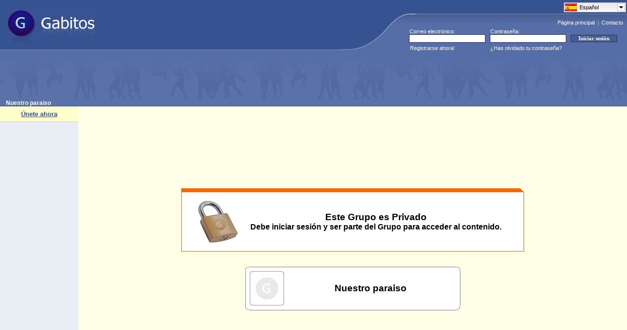

--- FILE ---
content_type: text/html; charset=UTF-8
request_url: https://www.gabitos.com/Nuestro_paraiso/
body_size: 3770
content:
<html>
<head>
<meta http-equiv="content-type" content="text/html; charset=utf-8">
<meta content="index,follow,all" name="googlebot" />
<meta content="index,follow,all" name="robots" />

<!-- Google Tag Manager -->
<script>(function(w,d,s,l,i){w[l]=w[l]||[];w[l].push({'gtm.start':
new Date().getTime(),event:'gtm.js'});var f=d.getElementsByTagName(s)[0],
j=d.createElement(s),dl=l!='dataLayer'?'&l='+l:'';j.async=true;j.src=
'https://www.googletagmanager.com/gtm.js?id='+i+dl;f.parentNode.insertBefore(j,f);
})(window,document,'script','dataLayer','GTM-PHV2F2L');</script>
<!-- End Google Tag Manager -->

<link rel="shortcut icon" href="https://www.gabitos.com/favicon.ico" type="image/x-icon" />
<link rel="alternate" hreflang="x-default" href="https://www.gabitos.com/Nuestro_paraiso/" />
<link rel="alternate" hreflang="es" href="https://www.gabitos.com/Nuestro_paraiso/?lang=es" />
<link rel="alternate" hreflang="en" href="https://www.gabitos.com/Nuestro_paraiso/?lang=en" />
<link rel="alternate" hreflang="pt" href="https://www.gabitos.com/Nuestro_paraiso/?lang=pt" />
<link rel="alternate" hreflang="it" href="https://www.gabitos.com/Nuestro_paraiso/?lang=it" />
<link rel="alternate" hreflang="fr" href="https://www.gabitos.com/Nuestro_paraiso/?lang=fr" />
<link rel="alternate" hreflang="ca" href="https://www.gabitos.com/Nuestro_paraiso/?lang=ca" />
<link rel="alternate" hreflang="ar" href="https://www.gabitos.com/Nuestro_paraiso/?lang=ar" />
<link rel="stylesheet" href="https://www.gabitos.com/lang/langmenu.css" type="text/css" media="screen" />
<link rel="stylesheet" href="https://www.gabitos.com/style2020_02.css" />
<script type="text/javascript" src="https://www.gabitos.com/js/jquery-1.10.1.min.js"></script>
<link rel="stylesheet" href="/modals/modals.min.css" />
<script type="text/javascript" src="https://www.gabitos.com/lang/langmenu.js"></script>
<script type="text/javascript">
	$(document).ready(function(e) {
	try {
		document.getElementById("langmenu").style.display="";
		$("#langmenu").msDropDown();
	 	$("#langmenu").msDropDown({visibleRows:20});
		$(".langmenu").hide();
	} catch(e) {
	alert(e);
  }
 }
)
</script>
<title>Nuestro paraiso - Gabitos</title>
</head>
<body bottommargin="0" leftmargin="0" topmargin="0" rightmargin="0" marginheight="0" marginwidth="0">

<!-- Google Tag Manager (noscript) -->
<noscript><iframe src="https://www.googletagmanager.com/ns.html?id=GTM-PHV2F2L"
height="0" width="0" style="display:none;visibility:hidden"></iframe></noscript>
<!-- End Google Tag Manager (noscript) -->

<script type="text/javascript" src="/modals/modals.min.js"></script>
<table class="FRSf" cellpadding="0" cellspacing="0" width="100%" style="border-collapse: collapse">
  <tbody>
    <tr height="101">
      <td><a href="https://www.gabitos.com/" title="Gabitos"><img border="0" style="position: relative; left: 14px" width="181" height="87" src="https://www.gabitos.com/images/gabitos_logo.jpg" /></a></td>
      <td nowrap="nowrap" rowspan="2" width="591" align="right" style="background-repeat: no-repeat; background-image: url('https://www.gabitos.com/images/gg_header1.gif'); background-position: bottom">
<div style="position:relative;top:1px;right:0px;width:129px;height: 0px;">
<select name="langmenu" id="langmenu" class="langmenu" onchange="top.location.href = 'https://www.gabitos.com/Nuestro_paraiso/?lang=' + this.value;" style="width:129px; display:none;">
<option value="es" title="https://www.gabitos.com/translations/image/flags/es.png" selected="selected">Español</option>
<option value="en" title="https://www.gabitos.com/translations/image/flags/en.png">English</option>
<option value="pt" title="https://www.gabitos.com/translations/image/flags/pt.png">Português</option>
<option value="it" title="https://www.gabitos.com/translations/image/flags/it.png">Italiano</option>
<option value="fr" title="https://www.gabitos.com/translations/image/flags/fr.png">Français</option>
<option value="ca" title="https://www.gabitos.com/translations/image/flags/ca.png">Català</option>
<option value="ar" title="https://www.gabitos.com/translations/image/flags/ar.png">العربية</option>
</select>
</div>
<script type="text/javascript">
function iniciarsesion()
{
  if(document.message.email.value.indexOf('@') == -1 || document.message.email.value.indexOf('.') == -1)
  {
    alert('Escribe tu e-mail correctamente y vuelve a intentarlo.');
    document.message.email.focus();
    return false;
  }
  else if(document.message.password.value.length < 6)
  {
    alert('Escribe tu contraseña correctamente y vuelve a intentarlo.');
    document.message.password.focus();
    return false;
  }
}
</script>
      <div align="right" style="padding-top: 32px"><font style="font-size: 11px" face="Tahoma"><a class="FRHdLink" title="Ir a la página principal de Gabitos." href="https://www.gabitos.com/">Página principal</a>&nbsp;&nbsp;|&nbsp;&nbsp;<a class="FRHdLink" title="Consulta todas tus dudas y danos tus sugerencias para mejorar el servicio." href="https://www.gabitos.com/contacto.php">Contacto</a></font>&nbsp;&nbsp;</div>
        <table width="445" border="0" cellpadding="0" cellspacing="0" style="border-collapse: collapse">
          <tr>
            <td height="4" colspan="3"></td>
          </tr>
          <tr>
            <td width="159"><p style="margin-left: 1px;" align="left"><font color="#ffffff"><span style="font-size: 8pt">Correo electrónico:</span></font></p></td>
            <td width="150"><p style="margin-left: 1px;" align="left"><font color="#ffffff"><span style="font-size: 8pt">Contraseña:</span></font></p></td>
            <td></td>
          </tr>
          <form name="message" action="https://www.gabitos.com/index.php?mode=login" method="post" onsubmit="return iniciarsesion()" accept-charset="UTF-8">
            <tr>
              <td width="165" align="center">
                <input size="27" name="email" style="border: 1px solid rgb(35, 48, 101); float: left; font-family: Tahoma; font-size: 8pt; text-indent: 1px; width: 156px; height: 17px" maxlength="120" />
              </td>
              <td width="165" align="center">
                <input size="27" name="password" style="border: 1px solid rgb(35, 48, 101); float: left; font-family: tahoma; font-size: 8pt; text-indent: 1px; width: 156px; height: 17px" maxlength="16" type="password" />
              </td>
              <td width="115" align="left">
                <input value="Iniciar sesión" style="border: 1px solid rgb(24, 55, 112); font-family: tahoma; font-size: 8pt; color: rgb(255, 255, 255); font-weight: bold; background-color: rgb(73, 93, 147); width: 95px" type="submit" />
              </td>
            </tr>
          </form>
          <tr>
            <td height="23" width="159">
              <p style="margin-left: 2px" align="left"><font color="#ffffff"><span style="font-size: 8pt">
              <a class="Linkero" href="https://www.gabitos.com/index.php?mode=regform" style="text-decoration: none">Registrarse ahora!</a></span></font></p>
            </td>
            <td nowrap="nowrap">
              <p style="margin-left: 1px" align="left"><font color="#ffffff"><span style="font-size: 8pt">
              <a class="Linkero" href="https://www.gabitos.com/index.php?mode=forgot_password" style="text-decoration: none">¿Has olvidado tu contraseña?</a></span></font></p>
            </td>
            <td></td>
          </tr>
        </table>
      </td>
    </tr>
    <tr>
      <td style="background-color: #566EA7; background-image: url('[data-uri]'); background-repeat: repeat-x" height="13"></td>
    </tr>
    <tr>
      <td colspan="2">
        <table class="FRtb" style="padding: 0px" cellpadding="0" cellspacing="0" height="21" width="100%">
          <tbody>
            <tr>
              <td height="90" style="padding-right: 6px; padding-left: 12px; font-weight: bold; font-size: 115%; background-repeat: repeat-x; background-image: url('https://www.gabitos.com/images/gg_header2.gif'); background-position: bottom" align="left" nowrap="nowrap" valign="bottom" width="50%">
              </td>
            </tr>
            <tr>
              <td height="9" style="padding-right: 6px; padding-left: 12px; font-weight: bold; font-size: 115%; background-color: #5B72A9" nowrap="nowrap" valign="bottom"><nobr>Nuestro paraiso</nobr></td>
            </tr>
          </tbody>
        </table>
      </td>
    </tr>
  </tbody>
</table>
<table class=ThmBgStandard cellSpacing=0 cellPadding=0 width='100%' border=0>
<table height="1" cellSpacing="0" cellPadding="0" width="1" border="0">
<tr><td><img height="1" src="../images/invisible.gif" width=1 border=0></td></tr>
</table>
<table class=ThmBgHighlightLight cellSpacing=0 cellPadding=0 width="100%" border=0>
<tbody><tr>
<td class=ThmBgAlternate vAlign=top height="100%">
<table cellSpacing=0 cellPadding=0 width=160 border=0 height="34" style="border-collapse: collapse"><tbody><tr class=ThmBgHighlightDark>
  <td height="31" width="160">
  <p align="center"><a class=NavLink href="javascript:join_now()"><font face="Arial" style="font-size: 10pt">Únete ahora</font></a></td>
  </tr></tr><tr class=ThmBgDivider><td colSpan=2 height=1>
    <img height=1 src="../images/invisible.gif" width="100%" border=0></td></tr><tr><td>
</td></tr>
  </tbody></table>
</td><td valign=top height="100%" width="100%"><table class=ThmBgHighlightLight cellSpacing=0 cellPadding=10 width="100%" border=0>
<script language="Javascript">
function join_now()
{
  alert('Debe iniciar sesión para unirse al grupo. Si no tiene una cuenta en Gabitos puede crearla desde "Registrarse ahora!".');
}
</script><STYLE type=text/css>A.Command{FONT: bold x-small Verdana,Arial,Helvetica,Sans Serif;}A.StdLink{FONT: small Arial,Helvetica,Sans Serif;}</STYLE><TABLE height=1 cellSpacing=0 cellPadding=0 width=1 border=0>
<TBODY><TR><TD></TD></TR></TBODY></TABLE>
<TABLE class=ThmBgStandard cellSpacing=0 cellPadding=0 width="100%" border=0>
<TBODY><TR><TD vAlign=top width="100%" height="100%">
<TABLE class=ThmBgAlternate cellSpacing=0 cellPadding=0 width="100%" border=0>
<TBODY><TR></TBODY></TABLE>
<TABLE class=ThmBgHighlightLight cellSpacing=0 cellPadding=0 width="100%" border=0 height="600" style="border-collapse: collapse">
<TBODY>
  <tr>
<TD rowspan="3" height="600">
<div align="center">
  <center>
  <table border="0" cellpadding="0" cellspacing="0" style="border-collapse: collapse" width="100%">
    <tr>
<TD height="160">
<div align="center">
  <center>
<table class=ThmBgUnknown1 cellSpacing=0 cellPadding=0 width="700" border=0 height="102" style="border-collapse: collapse">
  <tbody>
    <tr height="8">
      <td width="692"></td>
      <td class="ThmBgHighlightLight" width="8"><img width="8" height="8" src="https://www.gabitos.com/images/orangecorner.gif" /></td>
    </tr>
    <tr>
      <td width="100%" colspan="2" bgcolor="#FFFFFF" height="94">
    <div align="center">
      <center>
      <table border="0" cellpadding="0" cellspacing="0" style="border-collapse: collapse" width="100%">
        <tr>
          <td width="17%" style="border-left: 1px solid #FF6600; border-right-width: 1; border-top-width: 1; border-bottom: 1px solid #FF6600">
          <p align="right">
          <img border="0" src="../images/private_group_icon.png" width="86" height="90"></td>
          <td height="120" style="border-left-width: 1; border-right-width: 1; border-top-width: 1; border-bottom: 1px solid #FF6600" width="80%">
          <p align="center"><b><font style="font-size: 14pt">Este Grupo es Privado</font></b></p>
          <p align="center"><b><font style="font-size: 12pt">Debe iniciar sesión y ser parte del Grupo para acceder al contenido.</font></b></td>
          <td width="10" style="border-left-width: 1; border-right: 1px solid #FF6600; border-top-width: 1; border-bottom: 1px solid #FF6600">&nbsp;</td>
        </tr>
      </table>
      </center>
    </div>
    </TD>
  </TR></TBODY></TABLE></center>
</div>
  </TD>
</TR>
  <tr>
<TD height="120">
<div align="center">
  <center>
  <table border="0" cellpadding="0" cellspacing="0" style="border-collapse: collapse" bgcolor="#FFFFFF">
    <tr>
        <td width="8" height="8" background="../images/classic_border_top_left.png"></td>
        <td colspan="2" style="border-left-width: 1; border-right-width: 1; border-top: 1px solid #808080; border-bottom-width: 1"></td>
        <td background="../images/classic_border_top_right.png"></td>
    </tr>
    <tr>
        <td style="border-left: 1px solid #808080; border-right-width: 1; border-top-width: 1; border-bottom-width: 1"></td>
        <td width="72" height="72" background="https://www.gabitos.com/images/logo_back.gif">
        <p align="center">
        <img border="0" src="../images/sin_logo.gif" width="60" height="60"></td>
        <td width="350">
        <p align="center"><nobr><b><span style="font-size: 14pt">Nuestro paraiso</span></b></nobr></td>
        <td style="border-left-width: 1; border-right: 1px solid #808080; border-top-width: 1; border-bottom-width: 1"></td>
    </tr>
    <tr>
        <td background="../images/classic_border_bottom_left.png"></td>
        <td colspan="2" style="border-right-width: 1; border-bottom: 1px solid #808080"></td>
        <td width="8" height="8" background="../images/classic_border_bottom_right.png"></td>
    </tr>
  </table>
  </center>
</div>
</TD>
</TR>
<tr>
<TD height="17" >
</TD>
    </tr>
  </table>
  </center>
</div>
</TD>
  </tr>
  </TBODY></TABLE>
</TD></TR></TBODY></TABLE>
</BODY></tr></table></td>
</tr></table></div></TABLE></TD></TBODY><table class="FRHdBG" cellSpacing="0" cellPadding="0" width="100%" border="0"><tbody><tr><td valign="bottom" align="left">
<table cellSpacing="0" cellPadding="0" width="100%" border="0"><tbody><tr class="ThmBgAlternate">
<td align="middle" width="100%"><span style="font-size: 7pt">&nbsp;</span></td></tr><tr><td class="FRHdBG">
<table class="FRHdBG" id="Table2" cellSpacing="0" cellPadding="0" width="100%" border="0" height="26">
<tbody><tr><td width="100%" bgColor="#bdbebd" height="1"><spacer type="block" height="1" /></td></tr>
<tr><td width="100%" height=25 align="center"><font face="Tahoma, Arial,Helvetica,Sans Serif" color="#FFFFFF" size="1">
©2026 - Gabitos - Todos los derechos reservados</font></td></tr></tbody></table></td></tr></tbody></table>
</td></tr></tbody></table>
<br />
</body></html>

--- FILE ---
content_type: text/css
request_url: https://www.gabitos.com/modals/modals.min.css
body_size: 1970
content:
#alerta,#confirma{text-align:center}#alerta:before,#confirma:before{vertical-align:middle;content:" ";height:80%}#alerta .modal-dialog,#confirma .modal-dialog{display:inline-block;text-align:left;vertical-align:middle}#alerta_texto,#confirma_texto{display:inline-block;width:100%;min-height:40px;font-size:13pt;font-family:Arial;font-weight:400}#alerta .modal-dialog{min-width:300px;max-width:550px}#confirma .modal-dialog{min-width:300px;max-width:550px}#confirma{padding-bottom:20px}#alerta_ok{display:inline-block;padding:10px;padding-left:25px;padding-right:25px;background-color:#46F;border-radius:5px;border:0;color:#fff;font-size:14px;font-weight:500;font-family:Arial;margin-top:15px;margin-bottom:10px}#alerta_ok:hover{background-color:#57F;cursor:pointer}.contenedorBotones button{margin-left:7px;margin-right:7px}.guardarBoton{padding:10px;padding-left:25px;padding-right:25px;background-color:#2A2;border-radius:5px;border:0;color:#fff;font-size:14px;font-weight:500;font-family:Arial;margin-top:15px;margin-bottom:10px}.guardarBoton:hover{background-color:#3B3;cursor:pointer}.cerrarBoton{padding:10px;padding-left:25px;padding-right:25px;margin-left:20px;background-color:#FFF;border-radius:5px;border:1px solid #CCC;font-size:14px;font-weight:500;font-family:Arial;margin-top:15px;margin-bottom:10px}.cerrarBoton:hover{background-color:#EEE;cursor:pointer}.modal-body{text-align:center}#modal-popup,#modal-popup2{text-align:center}#modal-popup:before,#modal-popup2:before{vertical-align:middle;content:" ";height:100%}#modal-popup .modal-dialog,#modal-popup2 .modal-dialog{display:inline-block;text-align:left;vertical-align:middle}#modal-popup .modal-body{overflow-y:auto}.modal-button-close{display:inline-block;width:100%}.modal-button-close .close{position:relative;top:-5px}.lds-ring-white,.lds-ring-grey{top:50%;left:0;right:0;margin:0 auto;transform:translateY(-50%);-moz-transform:translateY(-50%);-webkit-transform:translateY(-50%);display:inline-block;position:relative;width:80px;height:80px}.lds-ring-white div{border:5px solid #fff;border-color:#fff transparent transparent}.lds-ring-grey div{border:5px solid #999;border-color:#999 transparent transparent}.lds-ring-white div,.lds-ring-grey div{box-sizing:border-box;display:block;position:absolute;width:80px;height:80px;border-radius:50%;animation:lds-ring 1.2s cubic-bezier(0.5,0,0.5,1) infinite}.lds-ring-white div:nth-child(1),.lds-ring-grey div:nth-child(1){animation-delay:-.45s}.lds-ring-white div:nth-child(2),.lds-ring-grey div:nth-child(2){animation-delay:-.3s}.lds-ring-white div:nth-child(3),.lds-ring-grey div:nth-child(3){animation-delay:-.15s}@keyframes lds-ring{0%{transform:rotate(0deg)}100%{transform:rotate(360deg)}}.modal input,.modal optgroup,.modal select,.modal textarea{color:inherit;font:inherit;margin:0}.modal button{overflow:visible}.modal button,.modal select{text-transform:none}.modal button,.modal html input[type="button"],.modal input[type="reset"],.modal input[type="submit"]{-webkit-appearance:button;cursor:pointer}.modal button[disabled],.modal html input[disabled]{cursor:default}.modal button::-moz-focus-inner,.modal input::-moz-focus-inner{border:0;padding:0}.modal input{line-height:normal}.modal input[type="checkbox"],.modal input[type="radio"]{-webkit-box-sizing:border-box;-moz-box-sizing:border-box;box-sizing:border-box;padding:0}.modal input[type="number"]::-webkit-inner-spin-button,.modal input[type="number"]::-webkit-outer-spin-button{height:auto}.modal input[type="search"]{-webkit-appearance:textfield;-webkit-box-sizing:content-box;-moz-box-sizing:content-box;box-sizing:content-box}.modal input[type="search"]::-webkit-search-cancel-button,.modal input[type="search"]::-webkit-search-decoration{-webkit-appearance:none}.modal textarea{overflow:auto}.modal *{-webkit-box-sizing:border-box;-moz-box-sizing:border-box;box-sizing:border-box}.modal :before,.modal :after{-webkit-box-sizing:border-box;-moz-box-sizing:border-box;box-sizing:border-box}.modal input,.modal button,.modal select,.modal textarea{font-family:inherit;font-size:inherit;line-height:inherit}.fade{opacity:0;-webkit-transition:opacity .15s linear;-o-transition:opacity .15s linear;transition:opacity .15s linear}.fade.in{opacity:1}.close,.close-btn-white{float:right;font-size:21px;font-weight:700;line-height:1}.close{color:#000;text-shadow:0 1px 0 #fff;opacity:.2;filter:alpha(opacity=20)}.close-btn-white{font-family:Arial;color:#fff;text-shadow:0 1px 0 #ccc;opacity:.7;filter:alpha(opacity=70)}.close:hover,.close:focus{color:#000;text-decoration:none;cursor:pointer;opacity:.5;filter:alpha(opacity=50)}.close-btn-white:hover,.close-btn-white:focus{opacity:1;filter:alpha(opacity=100)}button.close,button.close-btn-white{padding:0;cursor:pointer;background:transparent;border:0;-webkit-appearance:none}.modal-open{overflow:hidden}.modal{display:none;overflow:hidden;position:fixed;top:0;right:0;bottom:0;left:0;z-index:1050;-webkit-overflow-scrolling:touch;outline:0;text-align:center}@media screen and (min-width: 659px){.modal:before{display:inline-block;vertical-align:middle;content:" ";height:100%}}.modal{overflow-y:scroll!important}.modal-dialog{display:inline-block;text-align:left;vertical-align:middle}.modal.fade .modal-dialog{-webkit-transform:translate(0,0%);-ms-transform:translate(0,0%);-o-transform:translate(0,0%);transform:translate(0,0%);-webkit-transform:scale(0.9);-moz-transform:scale(0.9);-ms-transform:scale(0.9);transform:scale(0.9);-webkit-transition:-webkit-all .2s ease-out;-o-transition:-o-all .2s ease-out;transition:all .2s ease-out}.modal.in .modal-dialog{-webkit-transform:translate(0,0);-ms-transform:translate(0,0);-o-transform:translate(0,0);transform:translate(0,0)}.modal-open .modal{overflow-x:auto;overflow-y:hidden;-webkit-touch-callout:none;-webkit-user-select:none;-khtml-user-select:none;-moz-user-select:none;-ms-user-select:none;user-select:none}.modal-dialog{position:relative;width:auto;margin:10px}.modal-content{padding:15px;position:relative;background-color:#fff;border-left:1px solid #E6E6E6;border-right:1px solid #E6E6E6;border-bottom:1px solid #D7D8D8;border-radius:10px;-moz-border-radius:10px;-webkit-border-radius:10px;-webkit-background-clip:padding-box;background-clip:padding-box;outline:0}.modal-content2{padding:15px;position:relative;background-color:#fff;border-left:1px solid #E6E6E6;border-right:1px solid #E6E6E6;border-bottom:1px solid #D7D8D8;border-bottom-left-radius:10px;-moz-border-bottom-left-radius:10px;-webkit-border-bottom-left-radius:10px;border-bottom-right-radius:10px;-moz-border-bottom-right-radius:10px;-webkit-border-bottom-right-radius:10px;-webkit-background-clip:padding-box;background-clip:padding-box;outline:0}.modal-content *{-webkit-box-sizing:content-box;-moz-box-sizing:content-box;box-sizing:content-box}.modal-head{z-index:1050;height:70px;background-color:#12673A;background:linear-gradient(90deg,rgba(13,72,41,1) 0%,rgba(20,118,67,1) 100%);border-left:1px solid #0D4829;border-right:1px solid #12673A;border-top-left-radius:10px;-moz-border-top-left-radius:10px;-webkit-border-top-left-radius:10px;border-top-right-radius:10px;-moz-border-top-right-radius:10px;-webkit-border-top-right-radius:10px;-webkit-background-clip:padding-box;background-clip:padding-box;outline:0;padding:10px}.modal-head img{vertical-align:middle}.modal-content:before,.modal-content2:before,.modal-head:before{position:absolute;z-index:-1;content:"";left:5px;right:5px;top:9px;bottom:0;-moz-box-shadow:0 0 14px #000;-webkit-box-shadow:0 0 14px #000;box-shadow:0 0 14px #000}.modal-top-shadow{position:absolute;width:100%;height:10px;background:linear-gradient(180deg,rgba(0,0,0,0.2) 0%,rgba(255,255,255,0) 7px);z-index:1}.modal-head-title{margin-left:10px;font-size:14pt;font-family:Arial;color:#fff;cursor:default}.modal-backdrop{position:fixed;top:0;right:0;bottom:0;left:0;z-index:1040;background-color:#000}.modal-backdrop.fade{opacity:0;filter:alpha(opacity=0)}.modal-backdrop.in{opacity:.5;filter:alpha(opacity=50)}.modal-header{padding:15px;border-bottom:1px solid #e5e5e5}.modal-header .close{margin-top:-2px}.modal-title{margin:0;line-height:1.42857143}.modal-footer{padding:15px;text-align:right;border-top:1px solid #e5e5e5}.modal-footer .btn + .btn{margin-left:5px;margin-bottom:0}.modal-footer .btn-group .btn + .btn{margin-left:-1px}.modal-footer .btn-block + .btn-block{margin-left:0}.modal-scrollbar-measure{position:absolute;top:-9999px;width:50px;height:50px;overflow:scroll}.clearfix:before,.clearfix:after,.modal-header:before,.modal-header:after,.modal-footer:before,.modal-footer:after{content:" ";display:table}.clearfix:after,.modal-header:after,.modal-footer:after{clear:both}.center-block{display:block;margin-left:auto;margin-right:auto}.pull-right{float:right!important}.pull-left{float:left!important}.hide{display:none!important}.show{display:block!important}.invisible{visibility:hidden}.text-hide{font:0/0 a;color:transparent;text-shadow:none;background-color:transparent;border:0}.hidden{display:none!important}.affix{position:fixed}

--- FILE ---
content_type: text/javascript
request_url: https://www.gabitos.com/modals/modals.min.js
body_size: 2950
content:
function alerta(t,o,i){$("#alerta").find(".modal-dialog").css({width:"auto"}),$("#alerta").modal("show"),void 0!==i&&$("#alerta_ok").text(i),"error"==o?$("#alerta_texto").html('<img src="/images/iconError.png" align="left" width="60" height="60" style="margin-right: 15px" /><span style="display: block; position: relative; top: 12px; padding-right: 20px; padding-bottom: 15px">'+t+"</span>"):$("#alerta_texto").text(t)}$("body").append('<div class="modal fade" id="modal-popup" role="dialog" tabindex="1">     <div class="modal-dialog">       <div class="modal-content">         <div class="modal-button-close"><button type="button" class="close" data-dismiss="modal">&times;</button></div>         <div class="modal-body"></div>       </div>     </div>   </div>    <div class="modal fade" id="modal-popup2" role="dialog" tabindex="1">     <div class="modal-dialog">       <div class="modal-head"></div>       <div class="modal-top-shadow"></div>       <div class="modal-content2">         <div class="modal-body"></div>       </div>     </div>   </div>    <div class="modal fade" id="alerta" role="dialog" tabindex="1">     <div class="modal-dialog">       <div class="modal-content">         <div class="modal-body">           <button type="button" class="close" data-dismiss="modal">&times;</button>           <br />           <div class="bootstrapMsg">             <div id="alerta_texto"></div>             <button id="alerta_ok" data-dismiss="modal">Aceptar</button>           </div>         </div>       </div>     </div>   </div>    <div class="modal fade" id="confirma" role="dialog" tabindex="1">     <div class="modal-dialog">       <div class="modal-content">         <div class="modal-body">           <button type="button" class="close" data-dismiss="modal">&times;</button>           <br /><br />           <div class="bootstrapMsg">             <label id="confirma_texto"></label>             <div id="contenedorBotones">               <button id="confirma_ok" class="guardarBoton" data-dismiss="modal">Aceptar</button>               <button id="confirma_cancel" class="cerrarBoton" data-dismiss="modal">Cancelar</button>             </div>           </div>         </div>       </div>     </div>   </div>');var confirma=function(t,o,i,e){$("#confirma").modal("show"),void 0!==i&&$("#confirma_ok").text(i),void 0!==e&&$("#confirma_cancel").text(e),$("#confirma_texto").text(t),$("#confirma_ok").click(function(){o(!0),$("#confirma").modal("hide")}),$("#confirma_cancel").click(function(){o(!1),$("#confirma").modal("hide")})},zIndex=1040;function abrirModal(t,o,i,e){$("#modal-popup").find(".modal-dialog").css({width:t}),$("#modal-popup").find(".modal-body").css({height:o}),$("#modal-popup").modal("show"),$("#modal-popup").find(".modal-body").html('<div style="height: 100%"><div class="lds-ring-grey"><div></div><div></div><div></div><div></div></div></div>'),$("#modal-popup").find(".modal-body").load(i)}$(document).on("show.bs.modal",".modal",function(){zIndex+=10*$(".modal:visible").length,$(this).css("z-index",zIndex),setTimeout(function(){$(".modal-backdrop").not(".modal-stack").css("z-index",zIndex-1).addClass("modal-stack")},0)});var style_loaded=new Array;function abrirModal2(t,o,i,e,s,d){$("#modal-popup2").find(".modal-dialog").css({width:t}),$("#modal-popup2").find(".modal-body").css({height:o}),$("#modal-popup2").modal("show"),$("#modal-popup2").find(".modal-head").html('<button type="button" class="close-btn-white" data-dismiss="modal">&times;</button><img width="69" height="59" src="'+s+'" /><span class="modal-head-title">'+e+"</span>"),$("#modal-popup2").find(".modal-body").html('<div style="height: 100%"><div class="lds-ring-grey"><div></div><div></div><div></div><div></div></div></div>'),void 0===d||void 0!==style_loaded[i]||(style_loaded[i]=1,document.createStyleSheet?document.createStyleSheet(d):$('<link rel="stylesheet" type="text/css" href="'+d+'" />').appendTo("head")),$("#modal-popup2").find(".modal-body").load(i)}function errorMsgModal2(t){$("#modal-popup2").on("shown.bs.modal",function(){$(this).off("shown.bs.modal"),alerta(t,"error"),$("#alerta").on("hidden.bs.modal",function(){$(this).off("hidden.bs.modal"),$("#modal-popup2").modal("hide")})})}if("undefined"==typeof jQuery)throw new Error("Bootstrap's JavaScript requires jQuery");!function(){"use strict";var t=jQuery.fn.jquery.split(" ")[0].split(".");if(t[0]<2&&t[1]<9||1==t[0]&&9==t[1]&&t[2]<1||3<t[0])throw new Error("Bootstrap's JavaScript requires jQuery version 1.9.1 or higher, but lower than version 4")}(),function(d){"use strict";function a(t,o){this.options=o,this.$body=d(document.body),this.$element=d(t),this.$dialog=this.$element.find(".modal-dialog"),this.$backdrop=null,this.isShown=null,this.originalBodyPad=null,this.scrollbarWidth=0,this.ignoreBackdropClick=!1,this.options.remote&&this.$element.find(".modal-content").load(this.options.remote,d.proxy(function(){this.$element.trigger("loaded.bs.modal")},this))}var o=0;function n(e,s){return this.each(function(){var t=d(this),o=t.data("bs.modal"),i=d.extend({},a.DEFAULTS,t.data(),"object"==typeof e&&e);o||t.data("bs.modal",o=new a(this,i)),"string"==typeof e?o[e](s):i.show&&o.show(s)})}a.VERSION="3.3.7",a.TRANSITION_DURATION=300,a.BACKDROP_TRANSITION_DURATION=150,a.DEFAULTS={backdrop:!0,keyboard:!0,show:!0},a.prototype.toggle=function(t){return this.isShown?this.hide():this.show(t)},a.prototype.show=function(i){var e=this,t=d.Event("show.bs.modal",{relatedTarget:i});this.$element.trigger(t),this.isShown||t.isDefaultPrevented()||(o++,this.isShown=!0,this.checkScrollbar(),this.setScrollbar(),this.$body.addClass("modal-open"),this.escape(),this.resize(),this.$element.on("click.dismiss.bs.modal",'[data-dismiss="modal"]',d.proxy(this.hide,this)),this.$dialog.on("mousedown.dismiss.bs.modal",function(){e.$element.one("mouseup.dismiss.bs.modal",function(t){d(t.target).is(e.$element)&&(e.ignoreBackdropClick=!0)})}),this.backdrop(function(){var t=d.support.transition&&e.$element.hasClass("fade");e.$element.parent().length||e.$element.appendTo(e.$body),e.$element.show().scrollTop(0),e.adjustDialog(),t&&e.$element[0].offsetWidth,e.$element.addClass("in"),e.enforceFocus();var o=d.Event("shown.bs.modal",{relatedTarget:i});t?e.$dialog.one("bsTransitionEnd",function(){e.$element.trigger("focus").trigger(o)}).emulateTransitionEnd(a.TRANSITION_DURATION):e.$element.trigger("focus").trigger(o)}))},a.prototype.hide=function(t){t&&t.preventDefault(),t=d.Event("hide.bs.modal"),this.$element.trigger(t),this.isShown&&!t.isDefaultPrevented()&&(o--,this.isShown=!1,this.escape(),this.resize(),d(document).off("focusin.bs.modal"),this.$element.removeClass("in").off("click.dismiss.bs.modal").off("mouseup.dismiss.bs.modal"),this.$dialog.off("mousedown.dismiss.bs.modal"),d.support.transition&&this.$element.hasClass("fade")?this.$element.one("bsTransitionEnd",d.proxy(this.hideModal,this)).emulateTransitionEnd(a.TRANSITION_DURATION):this.hideModal())},a.prototype.enforceFocus=function(){d(document).off("focusin.bs.modal").on("focusin.bs.modal",d.proxy(function(t){document===t.target||this.$element[0]===t.target||this.$element.has(t.target).length||this.$element.trigger("focus")},this))},a.prototype.escape=function(){this.isShown&&this.options.keyboard?this.$element.on("keydown.dismiss.bs.modal",d.proxy(function(t){27==t.which&&this.hide()},this)):this.isShown||this.$element.off("keydown.dismiss.bs.modal")},a.prototype.resize=function(){this.isShown?d(window).on("resize.bs.modal",d.proxy(this.handleUpdate,this)):d(window).off("resize.bs.modal")},a.prototype.hideModal=function(){var t=this;this.$element.hide(),this.backdrop(function(){0==o&&(t.$body.removeClass("modal-open"),t.resetAdjustments(),t.resetScrollbar()),t.$element.trigger("hidden.bs.modal")})},a.prototype.removeBackdrop=function(){this.$backdrop&&this.$backdrop.remove(),this.$backdrop=null},a.prototype.backdrop=function(t){var o=this,i=this.$element.hasClass("fade")?"fade":"";if(this.isShown&&this.options.backdrop){var e=d.support.transition&&i;if(this.$backdrop=d(document.createElement("div")).addClass("modal-backdrop "+i).appendTo(this.$body),this.$element.on("click.dismiss.bs.modal",d.proxy(function(t){this.ignoreBackdropClick?this.ignoreBackdropClick=!1:t.target===t.currentTarget&&("static"==this.options.backdrop?this.$element[0].focus():this.hide())},this)),e&&this.$backdrop[0].offsetWidth,this.$backdrop.addClass("in"),!t)return;e?this.$backdrop.one("bsTransitionEnd",t).emulateTransitionEnd(a.BACKDROP_TRANSITION_DURATION):t()}else if(!this.isShown&&this.$backdrop){this.$backdrop.removeClass("in");var s=function(){o.removeBackdrop(),t&&t()};d.support.transition&&this.$element.hasClass("fade")?this.$backdrop.one("bsTransitionEnd",s).emulateTransitionEnd(a.BACKDROP_TRANSITION_DURATION):s()}else t&&t()},a.prototype.handleUpdate=function(){this.adjustDialog()},a.prototype.adjustDialog=function(){var t=this.$element[0].scrollHeight>document.documentElement.clientHeight;this.$element.css({paddingLeft:!this.bodyIsOverflowing&&t?this.scrollbarWidth:"",paddingRight:this.bodyIsOverflowing&&!t?this.scrollbarWidth:"",overflowY:this.bodyIsOverflowing?"scroll":this.scrollbarWidth})},a.prototype.resetAdjustments=function(){this.$element.css({paddingLeft:"",paddingRight:"",overflowY:"hidden"})},a.prototype.checkScrollbar=function(){var t=window.innerWidth;if(!t){var o=document.documentElement.getBoundingClientRect();t=o.right-Math.abs(o.left)}this.bodyIsOverflowing=document.body.clientWidth<t,this.scrollbarWidth=this.measureScrollbar()},a.prototype.setScrollbar=function(){parseInt(this.$body.css("padding-right")||0,10);this.originalBodyPad=document.body.style.paddingRight||"",this.bodyIsOverflowing&&this.$body.css("padding-right",this.scrollbarWidth)},a.prototype.resetScrollbar=function(){this.$body.css("padding-right",0)},a.prototype.measureScrollbar=function(){var t=document.createElement("div");t.className="modal-scrollbar-measure",this.$body.append(t);var o=t.offsetWidth-t.clientWidth;return this.$body[0].removeChild(t),o};var t=d.fn.modal;d.fn.modal=n,d.fn.modal.Constructor=a,d.fn.modal.noConflict=function(){return d.fn.modal=t,this},d(document).on("click.bs.modal.data-api",'[data-toggle="modal"]',function(t){var o=d(this),i=o.attr("href"),e=d(o.attr("data-target")||i&&i.replace(/.*(?=#[^\s]+$)/,"")),s=e.data("bs.modal")?"toggle":d.extend({remote:!/#/.test(i)&&i},e.data(),o.data());o.is("a")&&t.preventDefault(),e.one("show.bs.modal",function(t){t.isDefaultPrevented()||e.one("hidden.bs.modal",function(){o.is(":visible")&&o.trigger("focus")})}),n.call(e,s,this)})}(jQuery),function(e){"use strict";e.fn.emulateTransitionEnd=function(t){var o=!1,i=this;e(this).one("bsTransitionEnd",function(){o=!0});return setTimeout(function(){o||e(i).trigger(e.support.transition.end)},t),this},e(function(){e.support.transition=function(){var t=document.createElement("bootstrap"),o={WebkitTransition:"webkitTransitionEnd",MozTransition:"transitionend",OTransition:"oTransitionEnd otransitionend",transition:"transitionend"};for(var i in o)if(void 0!==t.style[i])return{end:o[i]};return!1}(),e.support.transition&&(e.event.special.bsTransitionEnd={bindType:e.support.transition.end,delegateType:e.support.transition.end,handle:function(t){if(e(t.target).is(this))return t.handleObj.handler.apply(this,arguments)}})})}(jQuery);